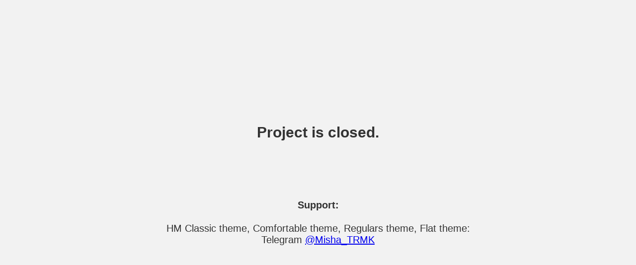

--- FILE ---
content_type: text/html; charset=utf-8
request_url: https://pokerlayout.net/en/products/poker-stars/fullface-bravo-cards
body_size: 316
content:
<!DOCTYPE html>
<html lang="ru">
<head>
  <meta charset="UTF-8">
  <title>Project is closed</title>
  <style>
    body {
      display: flex;
      justify-content: center;
      align-items: center;
      height: 100vh;
      margin: 0;
      background-color: #f2f2f2;
      font-family: Arial, sans-serif;
    }
    .message {
      text-align: center;
      font-size: 20px;
      color: #333;
    }
  </style>
</head>
<body>
  <div class="message">
    <h2><b>Project is closed.</b></h2> <br /><br /><br /><br /> <b>Support:</b><br /><br />HM Classic theme, Comfortable theme, Regulars theme, Flat theme: <br />Telegram <a href="https://t.me/Misha_TRMK">@Misha_TRMK</a>
  </div>
</body>
</html>
